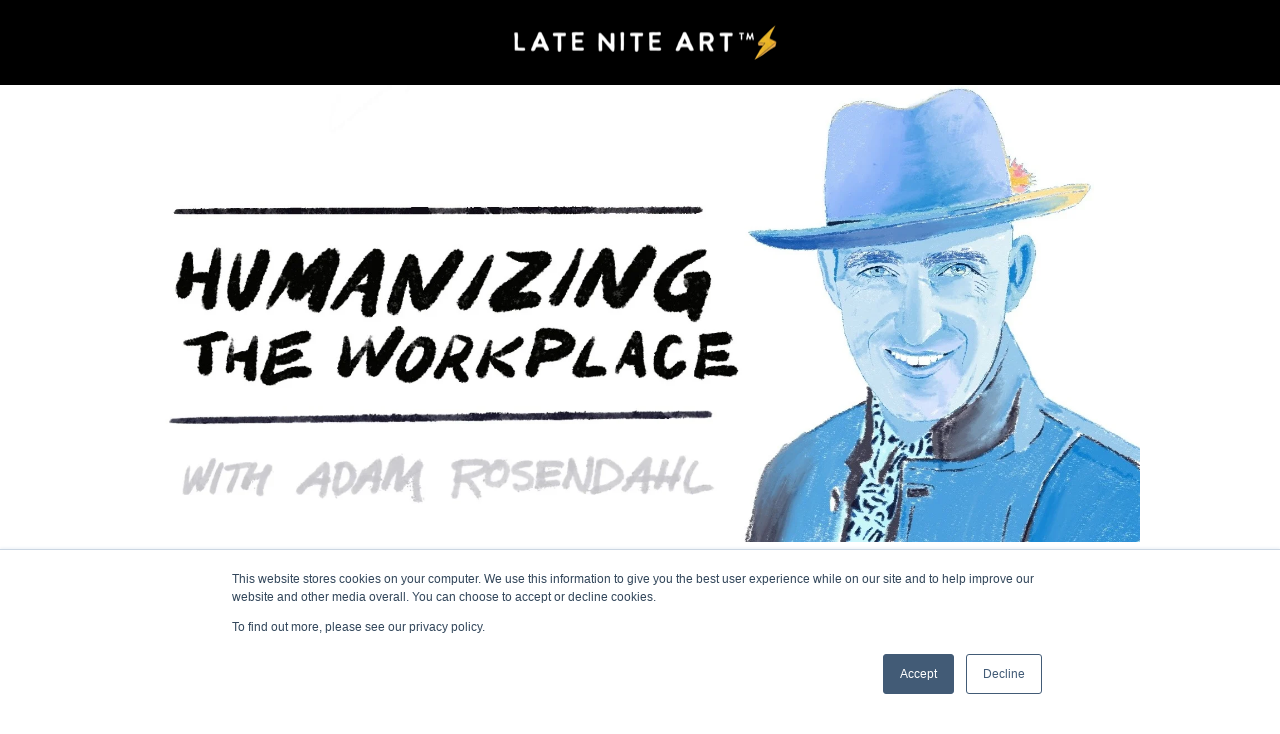

--- FILE ---
content_type: text/html; charset=UTF-8
request_url: https://info.lateniteart.com/receive-a-drawing-a-playlist-each-month
body_size: 7029
content:
<!doctype html><html lang="en"><head>
    <meta charset="utf-8">
    <title>Receive a drawing + a playlist each month.&nbsp;⚡</title>
    
      <link rel="shortcut icon" href="https://info.lateniteart.com/hubfs/48x48%20favicon.png">
    
    <meta name="description" content="Each month, we send a drawing and a playlist to showcase some of the leaders making waves in workplace culture, human connection, and creativity.">
    
    
    <meta name="viewport" content="width=device-width, initial-scale=1">

    <script src="/hs/hsstatic/jquery-libs/static-1.1/jquery/jquery-1.7.1.js"></script>
<script>hsjQuery = window['jQuery'];</script>
    <meta property="og:description" content="Each month, we send a drawing and a playlist to showcase some of the leaders making waves in workplace culture, human connection, and creativity.">
    <meta property="og:title" content="Receive a drawing + a playlist each month.&nbsp;⚡">
    <meta name="twitter:description" content="Each month, we send a drawing and a playlist to showcase some of the leaders making waves in workplace culture, human connection, and creativity.">
    <meta name="twitter:title" content="Receive a drawing + a playlist each month.&nbsp;⚡">

    

    
    <style>
a.cta_button{-moz-box-sizing:content-box !important;-webkit-box-sizing:content-box !important;box-sizing:content-box !important;vertical-align:middle}.hs-breadcrumb-menu{list-style-type:none;margin:0px 0px 0px 0px;padding:0px 0px 0px 0px}.hs-breadcrumb-menu-item{float:left;padding:10px 0px 10px 10px}.hs-breadcrumb-menu-divider:before{content:'›';padding-left:10px}.hs-featured-image-link{border:0}.hs-featured-image{float:right;margin:0 0 20px 20px;max-width:50%}@media (max-width: 568px){.hs-featured-image{float:none;margin:0;width:100%;max-width:100%}}.hs-screen-reader-text{clip:rect(1px, 1px, 1px, 1px);height:1px;overflow:hidden;position:absolute !important;width:1px}
</style>

<link rel="stylesheet" href="//7052064.fs1.hubspotusercontent-na1.net/hubfs/7052064/hub_generated/template_assets/DEFAULT_ASSET/1767118708352/template_main.min.css">
<style>
html {
  font-size: 22px;
}

body {
  color: #000000;
  font-family: Montserrat;
}

h1,
h2,
h3,
h4,
h5,
h6 {
  color: #000000;
}

a {
  font-family: Monserrat;
  color: #000000;
  font-style: normal;
  font-weight: normal;
  text-decoration: underline;
}
a:active {
  color: #000000;
}
a:visited {
  color: #000000;
}
a:hover {
  color: #000000;
}

/* One Line Inputs */
input[type=text],
input[type=password],
input[type=datetime],
input[type=datetime-local],
input[type=date],
input[type=month],
input[type=time],
input[type=week],
input[type=number],
input[type=email],
input[type=url],
input[type=search],
input[type=tel],
input[type=color],
input[type=file],
textarea,
select {
  color: #000000;
  font-family: Montserrat;
  font-size: 22px;
}

.hs-button,
a.hs-button,
input[type=submit],
input[type=button] {
  background-color: #000000;
  color: #ffffff;
  border-radius: 5px;
  font-family: Montserrat;
}

.panorama__feature_page h1,
.panorama__feature_page h2,
.panorama__feature_page h3,
.panorama__feature_page h4,
.panorama__feature_page h5,
.panorama__feature_page h6 {
  color: #000000;
  font-family: Montserrat;
}</style>

<link rel="stylesheet" href="https://7052064.fs1.hubspotusercontent-na1.net/hubfs/7052064/hub_generated/module_assets/1/-9362205/1767118781272/module_follow_me_lp.min.css">
<style>
  @font-face {
    font-family: "Montserrat";
    font-weight: 400;
    font-style: normal;
    font-display: swap;
    src: url("/_hcms/googlefonts/Montserrat/regular.woff2") format("woff2"), url("/_hcms/googlefonts/Montserrat/regular.woff") format("woff");
  }
  @font-face {
    font-family: "Montserrat";
    font-weight: 700;
    font-style: normal;
    font-display: swap;
    src: url("/_hcms/googlefonts/Montserrat/700.woff2") format("woff2"), url("/_hcms/googlefonts/Montserrat/700.woff") format("woff");
  }
</style>

<!-- Editor Styles -->
<style id="hs_editor_style" type="text/css">
#hs_cos_wrapper_dnd_area--body-module-5  { display: block !important; padding-right: 10px !important }
#hs_cos_wrapper_widget_1650565383429  { display: block !important; padding-bottom: 10px !important; padding-top: 5px !important }
#hs_cos_wrapper_widget_1650564818994 input[type="submit"] { background-color: #008aff !important; background-image: none !important; font-size: 18px !important }
#hs_cos_wrapper_widget_1650564818994 .hs-button { background-color: #008aff !important; background-image: none !important; font-size: 18px !important }
#hs_cos_wrapper_widget_1650564818994 .hs-submit { text-align: CENTER !important }
#hs_cos_wrapper_widget_1650564818994 input[type="text"] { font-size: 18px !important }
#hs_cos_wrapper_widget_1650564818994 input[type="email"] { font-size: 18px !important }
#hs_cos_wrapper_widget_1650564818994 textarea { font-size: 18px !important }
#hs_cos_wrapper_widget_1650564818994 input[type="number"] { font-size: 18px !important }
#hs_cos_wrapper_widget_1650564818994 select { font-size: 18px !important }
#hs_cos_wrapper_widget_1650564818994 input[type="file"] { font-size: 18px !important }
#hs_cos_wrapper_widget_1650564818994 input[type="tel"] { font-size: 18px !important }
#hs_cos_wrapper_widget_1650564818994 input[type="date"] { font-size: 18px !important }
#hs_cos_wrapper_widget_1650564818994 label:not(.hs-error-msg) { font-size: 18px !important }
#hs_cos_wrapper_widget_1650564818994 label:not(.hs-error-msg) p , #hs_cos_wrapper_widget_1650564818994 label:not(.hs-error-msg) li , #hs_cos_wrapper_widget_1650564818994 label:not(.hs-error-msg) span , #hs_cos_wrapper_widget_1650564818994 label:not(.hs-error-msg) label , #hs_cos_wrapper_widget_1650564818994 label:not(.hs-error-msg) h1 , #hs_cos_wrapper_widget_1650564818994 label:not(.hs-error-msg) h2 , #hs_cos_wrapper_widget_1650564818994 label:not(.hs-error-msg) h3 , #hs_cos_wrapper_widget_1650564818994 label:not(.hs-error-msg) h4 , #hs_cos_wrapper_widget_1650564818994 label:not(.hs-error-msg) h5 , #hs_cos_wrapper_widget_1650564818994 label:not(.hs-error-msg) h6  { font-size: 18px !important }
#hs_cos_wrapper_widget_1650564818994 .hs-richtext { font-size: 12px !important; line-height: -0.5px !important }
#hs_cos_wrapper_widget_1650564818994 .hs-richtext p { font-size: 12px !important; line-height: -0.5px !important }
#hs_cos_wrapper_widget_1650564818994 .form-title { font-size: 12px !important; line-height: -0.5px !important }
#hs_cos_wrapper_widget_1650564818994 .submitted-message { font-size: 12px !important; line-height: -0.5px !important }
#hs_cos_wrapper_widget_1650565383429  { display: block !important; padding-bottom: 10px !important; padding-top: 5px !important }
#hs_cos_wrapper_widget_1650564818994 input[type="submit"] { background-color: #008aff !important; background-image: none !important; font-size: 18px !important }
#hs_cos_wrapper_widget_1650564818994 .hs-button { background-color: #008aff !important; background-image: none !important; font-size: 18px !important }
#hs_cos_wrapper_widget_1650564818994 .hs-submit { text-align: CENTER !important }
#hs_cos_wrapper_widget_1650564818994 input[type="text"] { font-size: 18px !important }
#hs_cos_wrapper_widget_1650564818994 input[type="email"] { font-size: 18px !important }
#hs_cos_wrapper_widget_1650564818994 textarea { font-size: 18px !important }
#hs_cos_wrapper_widget_1650564818994 input[type="number"] { font-size: 18px !important }
#hs_cos_wrapper_widget_1650564818994 select { font-size: 18px !important }
#hs_cos_wrapper_widget_1650564818994 input[type="file"] { font-size: 18px !important }
#hs_cos_wrapper_widget_1650564818994 input[type="tel"] { font-size: 18px !important }
#hs_cos_wrapper_widget_1650564818994 input[type="date"] { font-size: 18px !important }
#hs_cos_wrapper_widget_1650564818994 label:not(.hs-error-msg) { font-size: 18px !important }
#hs_cos_wrapper_widget_1650564818994 label:not(.hs-error-msg) p , #hs_cos_wrapper_widget_1650564818994 label:not(.hs-error-msg) li , #hs_cos_wrapper_widget_1650564818994 label:not(.hs-error-msg) span , #hs_cos_wrapper_widget_1650564818994 label:not(.hs-error-msg) label , #hs_cos_wrapper_widget_1650564818994 label:not(.hs-error-msg) h1 , #hs_cos_wrapper_widget_1650564818994 label:not(.hs-error-msg) h2 , #hs_cos_wrapper_widget_1650564818994 label:not(.hs-error-msg) h3 , #hs_cos_wrapper_widget_1650564818994 label:not(.hs-error-msg) h4 , #hs_cos_wrapper_widget_1650564818994 label:not(.hs-error-msg) h5 , #hs_cos_wrapper_widget_1650564818994 label:not(.hs-error-msg) h6  { font-size: 18px !important }
#hs_cos_wrapper_widget_1650564818994 .hs-richtext { font-size: 12px !important; line-height: -0.5px !important }
#hs_cos_wrapper_widget_1650564818994 .hs-richtext p { font-size: 12px !important; line-height: -0.5px !important }
#hs_cos_wrapper_widget_1650564818994 .form-title { font-size: 12px !important; line-height: -0.5px !important }
#hs_cos_wrapper_widget_1650564818994 .submitted-message { font-size: 12px !important; line-height: -0.5px !important }
#hs_cos_wrapper_dnd_area--body-module-5  { display: block !important; padding-right: 10px !important }
.widget_1650564698246-flexbox-positioning {
  display: -ms-flexbox !important;
  -ms-flex-direction: column !important;
  -ms-flex-align: center !important;
  -ms-flex-pack: start;
  display: flex !important;
  flex-direction: column !important;
  align-items: center !important;
  justify-content: flex-start;
}
.widget_1650564698246-flexbox-positioning > div {
  max-width: 100%;
  flex-shrink: 0 !important;
}
.dnd_area--body-row-0-max-width-section-centering > .row-fluid {
  max-width: 1000px !important;
  margin-left: auto !important;
  margin-right: auto !important;
}
.widget_1650564669196-flexbox-positioning {
  display: -ms-flexbox !important;
  -ms-flex-direction: column !important;
  -ms-flex-align: center !important;
  -ms-flex-pack: start;
  display: flex !important;
  flex-direction: column !important;
  align-items: center !important;
  justify-content: flex-start;
}
.widget_1650564669196-flexbox-positioning > div {
  max-width: 100%;
  flex-shrink: 0 !important;
}
.module_17606429090993-flexbox-positioning {
  display: -ms-flexbox !important;
  -ms-flex-direction: column !important;
  -ms-flex-align: center !important;
  -ms-flex-pack: start;
  display: flex !important;
  flex-direction: column !important;
  align-items: center !important;
  justify-content: flex-start;
}
.module_17606429090993-flexbox-positioning > div {
  max-width: 100%;
  flex-shrink: 0 !important;
}
.module_17606429074623-flexbox-positioning {
  display: -ms-flexbox !important;
  -ms-flex-direction: column !important;
  -ms-flex-align: center !important;
  -ms-flex-pack: start;
  display: flex !important;
  flex-direction: column !important;
  align-items: center !important;
  justify-content: flex-start;
}
.module_17606429074623-flexbox-positioning > div {
  max-width: 100%;
  flex-shrink: 0 !important;
}
.widget_1760642891982-flexbox-positioning {
  display: -ms-flexbox !important;
  -ms-flex-direction: column !important;
  -ms-flex-align: center !important;
  -ms-flex-pack: start;
  display: flex !important;
  flex-direction: column !important;
  align-items: center !important;
  justify-content: flex-start;
}
.widget_1760642891982-flexbox-positioning > div {
  max-width: 100%;
  flex-shrink: 0 !important;
}
.module_176064298138010-flexbox-positioning {
  display: -ms-flexbox !important;
  -ms-flex-direction: column !important;
  -ms-flex-align: center !important;
  -ms-flex-pack: start;
  display: flex !important;
  flex-direction: column !important;
  align-items: center !important;
  justify-content: flex-start;
}
.module_176064298138010-flexbox-positioning > div {
  max-width: 100%;
  flex-shrink: 0 !important;
}
.module_17606429813808-flexbox-positioning {
  display: -ms-flexbox !important;
  -ms-flex-direction: column !important;
  -ms-flex-align: center !important;
  -ms-flex-pack: start;
  display: flex !important;
  flex-direction: column !important;
  align-items: center !important;
  justify-content: flex-start;
}
.module_17606429813808-flexbox-positioning > div {
  max-width: 100%;
  flex-shrink: 0 !important;
}
.module_17606429813806-flexbox-positioning {
  display: -ms-flexbox !important;
  -ms-flex-direction: column !important;
  -ms-flex-align: center !important;
  -ms-flex-pack: start;
  display: flex !important;
  flex-direction: column !important;
  align-items: center !important;
  justify-content: flex-start;
}
.module_17606429813806-flexbox-positioning > div {
  max-width: 100%;
  flex-shrink: 0 !important;
}
/* HubSpot Non-stacked Media Query Styles */
@media (min-width:768px) {
  .dnd_area--body-row-1-vertical-alignment > .row-fluid {
    display: -ms-flexbox !important;
    -ms-flex-direction: row;
    display: flex !important;
    flex-direction: row;
  }
  .dnd_area--body-column-4-vertical-alignment {
    display: -ms-flexbox !important;
    -ms-flex-direction: column !important;
    -ms-flex-pack: center !important;
    display: flex !important;
    flex-direction: column !important;
    justify-content: center !important;
  }
  .dnd_area--body-column-4-vertical-alignment > div {
    flex-shrink: 0 !important;
  }
  .dnd_area--body-column-4-row-0-vertical-alignment > .row-fluid {
    display: -ms-flexbox !important;
    -ms-flex-direction: row;
    display: flex !important;
    flex-direction: row;
  }
  .cell_1650564819132-vertical-alignment {
    display: -ms-flexbox !important;
    -ms-flex-direction: column !important;
    -ms-flex-pack: center !important;
    display: flex !important;
    flex-direction: column !important;
    justify-content: center !important;
  }
  .cell_1650564819132-vertical-alignment > div {
    flex-shrink: 0 !important;
  }
}
/* HubSpot Styles (default) */
.dnd_area-row-0-padding {
  padding-left: 20px !important;
  padding-right: 20px !important;
}
.dnd_area-row-0-background-layers {
  background-image: linear-gradient(rgba(0, 0, 0, 1), rgba(0, 0, 0, 1)) !important;
  background-position: left top !important;
  background-size: auto !important;
  background-repeat: no-repeat !important;
}
.dnd_area--body-row-0-padding {
  padding-top: 0px !important;
  padding-bottom: 40px !important;
  padding-left: 0px !important;
  padding-right: 0px !important;
}
.dnd_area--body-row-1-padding {
  padding-bottom: 40px !important;
}
.dnd_area--body-row-2-padding {
  padding-top: 40px !important;
}
.dnd_area--body-row-4-padding {
  padding-top: 40px !important;
  padding-bottom: 40px !important;
  padding-left: 20px !important;
  padding-right: 20px !important;
}
.dnd_area--body-row-4-background-layers {
  background-image: linear-gradient(rgba(0, 0, 0, 1), rgba(0, 0, 0, 1)) !important;
  background-position: left top !important;
  background-size: auto !important;
  background-repeat: no-repeat !important;
}
</style>
    

    
<!--  Added by GoogleAnalytics integration -->
<script>
var _hsp = window._hsp = window._hsp || [];
_hsp.push(['addPrivacyConsentListener', function(consent) { if (consent.allowed || (consent.categories && consent.categories.analytics)) {
  (function(i,s,o,g,r,a,m){i['GoogleAnalyticsObject']=r;i[r]=i[r]||function(){
  (i[r].q=i[r].q||[]).push(arguments)},i[r].l=1*new Date();a=s.createElement(o),
  m=s.getElementsByTagName(o)[0];a.async=1;a.src=g;m.parentNode.insertBefore(a,m)
})(window,document,'script','//www.google-analytics.com/analytics.js','ga');
  ga('create','UA-46971605-1','auto');
  ga('send','pageview');
}}]);
</script>

<!-- /Added by GoogleAnalytics integration -->

    <link rel="canonical" href="https://info.lateniteart.com/receive-a-drawing-a-playlist-each-month">

<meta name="google-site-verification" content="DnmRXxLQC57BgsrDeCsvYjJD2koNrhURgXbfbtkAzJg">

<meta property="og:image" content="https://info.lateniteart.com/hubfs/Featured%20Image%20Newsletter%20LP%20%281%29.png">
<meta property="og:image:width" content="930">
<meta property="og:image:height" content="500">
<meta property="og:image:alt" content="Late Nite Art: creativity, collaboration, and connection at work">
<meta name="twitter:image" content="https://info.lateniteart.com/hubfs/Featured%20Image%20Newsletter%20LP%20%281%29.png">
<meta name="twitter:image:alt" content="Late Nite Art: creativity, collaboration, and connection at work">

<meta property="og:url" content="https://info.lateniteart.com/receive-a-drawing-a-playlist-each-month">
<meta name="twitter:card" content="summary_large_image">






    
    
  <meta name="generator" content="HubSpot"></head>
  <body>
    <div class="body-wrapper">
      
      

      
  <div class="dnd-content-area panorama__feature_page">
    <div class="body-container-wrapper">
      <div class="body-container">
        <div class="container-fluid body-section panorama__feature_page--body">
<div class="row-fluid-wrapper">
<div class="row-fluid">
<div class="span12 widget-span widget-type-cell " style="" data-widget-type="cell" data-x="0" data-w="12">

<div class="row-fluid-wrapper row-depth-1 row-number-1 dnd_area-row-0-background-color dnd_area-row-0-background-layers dnd-section dnd_area-row-0-padding">
<div class="row-fluid ">
<div class="span12 widget-span widget-type-custom_widget widget_1650564698246-flexbox-positioning dnd-module" style="" data-widget-type="custom_widget" data-x="0" data-w="12">
<div id="hs_cos_wrapper_widget_1650564698246" class="hs_cos_wrapper hs_cos_wrapper_widget hs_cos_wrapper_type_module widget-type-linked_image" style="" data-hs-cos-general-type="widget" data-hs-cos-type="module">
    






  



<span id="hs_cos_wrapper_widget_1650564698246_" class="hs_cos_wrapper hs_cos_wrapper_widget hs_cos_wrapper_type_linked_image" style="" data-hs-cos-general-type="widget" data-hs-cos-type="linked_image"><a href="https://www.lateniteart.com/" target="_parent" id="hs-link-widget_1650564698246_" style="border-width:0px;border:0px;"><img src="https://info.lateniteart.com/hs-fs/hubfs/LNA%20Logo%202021%20FINAL_Horizontal-WHITE-no%20tagline.png?width=300&amp;height=45&amp;name=LNA%20Logo%202021%20FINAL_Horizontal-WHITE-no%20tagline.png" class="hs-image-widget " width="300" height="45" alt="LNA Logo 2021 FINAL_Horizontal-WHITE-no tagline" title="LNA Logo 2021 FINAL_Horizontal-WHITE-no tagline" loading="lazy" srcset="https://info.lateniteart.com/hs-fs/hubfs/LNA%20Logo%202021%20FINAL_Horizontal-WHITE-no%20tagline.png?width=150&amp;height=23&amp;name=LNA%20Logo%202021%20FINAL_Horizontal-WHITE-no%20tagline.png 150w, https://info.lateniteart.com/hs-fs/hubfs/LNA%20Logo%202021%20FINAL_Horizontal-WHITE-no%20tagline.png?width=300&amp;height=45&amp;name=LNA%20Logo%202021%20FINAL_Horizontal-WHITE-no%20tagline.png 300w, https://info.lateniteart.com/hs-fs/hubfs/LNA%20Logo%202021%20FINAL_Horizontal-WHITE-no%20tagline.png?width=450&amp;height=68&amp;name=LNA%20Logo%202021%20FINAL_Horizontal-WHITE-no%20tagline.png 450w, https://info.lateniteart.com/hs-fs/hubfs/LNA%20Logo%202021%20FINAL_Horizontal-WHITE-no%20tagline.png?width=600&amp;height=90&amp;name=LNA%20Logo%202021%20FINAL_Horizontal-WHITE-no%20tagline.png 600w, https://info.lateniteart.com/hs-fs/hubfs/LNA%20Logo%202021%20FINAL_Horizontal-WHITE-no%20tagline.png?width=750&amp;height=113&amp;name=LNA%20Logo%202021%20FINAL_Horizontal-WHITE-no%20tagline.png 750w, https://info.lateniteart.com/hs-fs/hubfs/LNA%20Logo%202021%20FINAL_Horizontal-WHITE-no%20tagline.png?width=900&amp;height=135&amp;name=LNA%20Logo%202021%20FINAL_Horizontal-WHITE-no%20tagline.png 900w" sizes="(max-width: 300px) 100vw, 300px"></a></span></div>

</div><!--end widget-span -->
</div><!--end row-->
</div><!--end row-wrapper -->

</div><!--end widget-span -->
</div>
</div>
</div>

        <div class="container-fluid body-section body-section__webinar-registration">
<div class="row-fluid-wrapper">
<div class="row-fluid">
<div class="span12 widget-span widget-type-cell " style="" data-widget-type="cell" data-x="0" data-w="12">

<div class="row-fluid-wrapper row-depth-1 row-number-1 dnd-section dnd_area--body-row-0-max-width-section-centering dnd_area--body-row-0-padding">
<div class="row-fluid ">
<div class="span12 widget-span widget-type-custom_widget widget_1650564669196-flexbox-positioning dnd-module" style="" data-widget-type="custom_widget" data-x="0" data-w="12">
<div id="hs_cos_wrapper_widget_1650564669196" class="hs_cos_wrapper hs_cos_wrapper_widget hs_cos_wrapper_type_module widget-type-linked_image" style="" data-hs-cos-general-type="widget" data-hs-cos-type="module">
    






  



<span id="hs_cos_wrapper_widget_1650564669196_" class="hs_cos_wrapper hs_cos_wrapper_widget hs_cos_wrapper_type_linked_image" style="" data-hs-cos-general-type="widget" data-hs-cos-type="linked_image"><img src="https://info.lateniteart.com/hs-fs/hubfs/Untitled_Artwork%20(3).jpg?width=1795&amp;height=820&amp;name=Untitled_Artwork%20(3).jpg" class="hs-image-widget " width="1795" height="820" style="max-width: 100%; height: auto;" alt="Untitled_Artwork (3)" title="Untitled_Artwork (3)" loading="lazy" srcset="https://info.lateniteart.com/hs-fs/hubfs/Untitled_Artwork%20(3).jpg?width=898&amp;height=410&amp;name=Untitled_Artwork%20(3).jpg 898w, https://info.lateniteart.com/hs-fs/hubfs/Untitled_Artwork%20(3).jpg?width=1795&amp;height=820&amp;name=Untitled_Artwork%20(3).jpg 1795w, https://info.lateniteart.com/hs-fs/hubfs/Untitled_Artwork%20(3).jpg?width=2693&amp;height=1230&amp;name=Untitled_Artwork%20(3).jpg 2693w, https://info.lateniteart.com/hs-fs/hubfs/Untitled_Artwork%20(3).jpg?width=3590&amp;height=1640&amp;name=Untitled_Artwork%20(3).jpg 3590w, https://info.lateniteart.com/hs-fs/hubfs/Untitled_Artwork%20(3).jpg?width=4488&amp;height=2050&amp;name=Untitled_Artwork%20(3).jpg 4488w, https://info.lateniteart.com/hs-fs/hubfs/Untitled_Artwork%20(3).jpg?width=5385&amp;height=2460&amp;name=Untitled_Artwork%20(3).jpg 5385w" sizes="(max-width: 1795px) 100vw, 1795px"></span></div>

</div><!--end widget-span -->
</div><!--end row-->
</div><!--end row-wrapper -->

<div class="row-fluid-wrapper row-depth-1 row-number-2 dnd_area--body-row-1-vertical-alignment dnd_area--body-row-1-padding dnd-section">
<div class="row-fluid ">
<div class="span12 widget-span widget-type-cell dnd_area--body-column-4-vertical-alignment dnd-column" style="" data-widget-type="cell" data-x="0" data-w="12">

<div class="row-fluid-wrapper row-depth-1 row-number-3 dnd_area--body-column-4-row-0-vertical-alignment dnd-row">
<div class="row-fluid ">
<div class="span6 widget-span widget-type-cell dnd-column" style="" data-widget-type="cell" data-x="0" data-w="6">

<div class="row-fluid-wrapper row-depth-1 row-number-4 dnd-row">
<div class="row-fluid ">
<div class="span12 widget-span widget-type-custom_widget dnd-module" style="" data-widget-type="custom_widget" data-x="0" data-w="12">
<div id="hs_cos_wrapper_dnd_area--body-module-5" class="hs_cos_wrapper hs_cos_wrapper_widget hs_cos_wrapper_type_module widget-type-rich_text widget-type-rich_text" style="" data-hs-cos-general-type="widget" data-hs-cos-type="module"><span id="hs_cos_wrapper_dnd_area--body-module-5_" class="hs_cos_wrapper hs_cos_wrapper_widget hs_cos_wrapper_type_rich_text" style="" data-hs-cos-general-type="widget" data-hs-cos-type="rich_text"><p style="font-size: 14px;"><span style="font-family: 'Book Antiqua', Palatino, Georgia, serif; color: #000000; font-weight: bold;">( O U R&nbsp; &nbsp;V E R S I O N&nbsp; &nbsp;O F&nbsp; &nbsp;A&nbsp; &nbsp;N E W S L E T T E R )&nbsp;<br></span><span style="font-family: 'Book Antiqua', Palatino, Georgia, serif; font-size: 48px; font-weight: bold;"><span style="color: #008aff;">Receive a drawing </span><span style="color: #008aff;">+ playlist each month.&nbsp;⚡</span></span></p>
<p style="font-size: 16px;"><span style="margin: 0px; padding: 0px;">Each month, Adam highlights the work of an inspiring leader in the field of&nbsp;<strong>workplace culture&nbsp;</strong>+<strong>&nbsp;human connection</strong> and transforms their ideas into a drawing (which he calls Illuminated Notes).</span></p>
<p style="font-size: 16px;">You'll also receive his highly <span style="font-weight: normal;"><span style="margin: 0px; padding: 0px;">anticipated</span></span><span style="font-weight: bold;"><span style="margin: 0px; padding: 0px;"><strong>&nbsp;monthly playlist</strong></span>,</span><span style="margin: 0px; padding: 0px;"> which he carefully curates—creating a</span><span style="margin: 0px; padding: 0px;"><span style="background-color: transparent;">&nbsp;unique soundtrack</span></span><span style="background-color: transparent;"> for you each&nbsp;month.</span></p></span></div>

</div><!--end widget-span -->
</div><!--end row-->
</div><!--end row-wrapper -->

</div><!--end widget-span -->
<div class="span6 widget-span widget-type-cell cell_1650564819132-vertical-alignment dnd-column" style="" data-widget-type="cell" data-x="6" data-w="6">

<div class="row-fluid-wrapper row-depth-1 row-number-5 dnd-row">
<div class="row-fluid ">
<div class="span12 widget-span widget-type-custom_widget dnd-module" style="" data-widget-type="custom_widget" data-x="0" data-w="12">
<div id="hs_cos_wrapper_widget_1650565383429" class="hs_cos_wrapper hs_cos_wrapper_widget hs_cos_wrapper_type_module widget-type-rich_text" style="" data-hs-cos-general-type="widget" data-hs-cos-type="module"><span id="hs_cos_wrapper_widget_1650565383429_" class="hs_cos_wrapper hs_cos_wrapper_widget hs_cos_wrapper_type_rich_text" style="" data-hs-cos-general-type="widget" data-hs-cos-type="rich_text"><p style="font-weight: bold; text-align: center;"><span style="font-family: 'Book Antiqua', Palatino, Georgia, serif; font-size: 36px; color: #008aff;">Join Here:<br></span><span style="font-size: 14px; font-weight: bold;">O V E R&nbsp; &nbsp;4 0 0 0&nbsp; &nbsp;S U B S C R I B E R S</span></p></span></div>

</div><!--end widget-span -->
</div><!--end row-->
</div><!--end row-wrapper -->

<div class="row-fluid-wrapper row-depth-1 row-number-6 dnd-row">
<div class="row-fluid ">
<div class="span12 widget-span widget-type-custom_widget dnd-module" style="" data-widget-type="custom_widget" data-x="0" data-w="12">
<div id="hs_cos_wrapper_widget_1650564818994" class="hs_cos_wrapper hs_cos_wrapper_widget hs_cos_wrapper_type_module widget-type-form" style="" data-hs-cos-general-type="widget" data-hs-cos-type="module">


	



	<span id="hs_cos_wrapper_widget_1650564818994_" class="hs_cos_wrapper hs_cos_wrapper_widget hs_cos_wrapper_type_form" style="" data-hs-cos-general-type="widget" data-hs-cos-type="form">
<div id="hs_form_target_widget_1650564818994"></div>








</span>
</div>

</div><!--end widget-span -->
</div><!--end row-->
</div><!--end row-wrapper -->

</div><!--end widget-span -->
</div><!--end row-->
</div><!--end row-wrapper -->

</div><!--end widget-span -->
</div><!--end row-->
</div><!--end row-wrapper -->

<div class="row-fluid-wrapper row-depth-1 row-number-7 dnd_area--body-row-2-padding dnd-section">
<div class="row-fluid ">
<div class="span4 widget-span widget-type-cell dnd-column" style="" data-widget-type="cell" data-x="0" data-w="4">

<div class="row-fluid-wrapper row-depth-1 row-number-8 dnd-row">
<div class="row-fluid ">
<div class="span12 widget-span widget-type-custom_widget widget_1760642891982-flexbox-positioning dnd-module" style="" data-widget-type="custom_widget" data-x="0" data-w="12">
<div id="hs_cos_wrapper_widget_1760642891982" class="hs_cos_wrapper hs_cos_wrapper_widget hs_cos_wrapper_type_module widget-type-linked_image" style="" data-hs-cos-general-type="widget" data-hs-cos-type="module">
    






  



<span id="hs_cos_wrapper_widget_1760642891982_" class="hs_cos_wrapper hs_cos_wrapper_widget hs_cos_wrapper_type_linked_image" style="" data-hs-cos-general-type="widget" data-hs-cos-type="linked_image"><img src="https://info.lateniteart.com/hs-fs/hubfs/Jim_Dethmer_Illuminated_Notes.jpg?width=2000&amp;height=1396&amp;name=Jim_Dethmer_Illuminated_Notes.jpg" class="hs-image-widget " width="2000" height="1396" style="max-width: 100%; height: auto;" alt="Jim_Dethmer_Illuminated_Notes" title="Jim_Dethmer_Illuminated_Notes" loading="lazy" srcset="https://info.lateniteart.com/hs-fs/hubfs/Jim_Dethmer_Illuminated_Notes.jpg?width=1000&amp;height=698&amp;name=Jim_Dethmer_Illuminated_Notes.jpg 1000w, https://info.lateniteart.com/hs-fs/hubfs/Jim_Dethmer_Illuminated_Notes.jpg?width=2000&amp;height=1396&amp;name=Jim_Dethmer_Illuminated_Notes.jpg 2000w, https://info.lateniteart.com/hs-fs/hubfs/Jim_Dethmer_Illuminated_Notes.jpg?width=3000&amp;height=2094&amp;name=Jim_Dethmer_Illuminated_Notes.jpg 3000w, https://info.lateniteart.com/hs-fs/hubfs/Jim_Dethmer_Illuminated_Notes.jpg?width=4000&amp;height=2792&amp;name=Jim_Dethmer_Illuminated_Notes.jpg 4000w, https://info.lateniteart.com/hs-fs/hubfs/Jim_Dethmer_Illuminated_Notes.jpg?width=5000&amp;height=3490&amp;name=Jim_Dethmer_Illuminated_Notes.jpg 5000w, https://info.lateniteart.com/hs-fs/hubfs/Jim_Dethmer_Illuminated_Notes.jpg?width=6000&amp;height=4188&amp;name=Jim_Dethmer_Illuminated_Notes.jpg 6000w" sizes="(max-width: 2000px) 100vw, 2000px"></span></div>

</div><!--end widget-span -->
</div><!--end row-->
</div><!--end row-wrapper -->

</div><!--end widget-span -->
<div class="span4 widget-span widget-type-cell dnd-column" style="" data-widget-type="cell" data-x="4" data-w="4">

<div class="row-fluid-wrapper row-depth-1 row-number-9 dnd-row">
<div class="row-fluid ">
<div class="span12 widget-span widget-type-custom_widget module_17606429074623-flexbox-positioning dnd-module" style="" data-widget-type="custom_widget" data-x="0" data-w="12">
<div id="hs_cos_wrapper_module_17606429074623" class="hs_cos_wrapper hs_cos_wrapper_widget hs_cos_wrapper_type_module widget-type-linked_image" style="" data-hs-cos-general-type="widget" data-hs-cos-type="module">
    






  



<span id="hs_cos_wrapper_module_17606429074623_" class="hs_cos_wrapper hs_cos_wrapper_widget hs_cos_wrapper_type_linked_image" style="" data-hs-cos-general-type="widget" data-hs-cos-type="linked_image"><img src="https://info.lateniteart.com/hs-fs/hubfs/Illuminated%20Notes/Illuminated%20Notes%20of%20Jen%20Fisher.jpg?width=2000&amp;height=1500&amp;name=Illuminated%20Notes%20of%20Jen%20Fisher.jpg" class="hs-image-widget " width="2000" height="1500" style="max-width: 100%; height: auto;" alt="Illuminated Notes of Jen Fisher" title="Illuminated Notes of Jen Fisher" loading="lazy" srcset="https://info.lateniteart.com/hs-fs/hubfs/Illuminated%20Notes/Illuminated%20Notes%20of%20Jen%20Fisher.jpg?width=1000&amp;height=750&amp;name=Illuminated%20Notes%20of%20Jen%20Fisher.jpg 1000w, https://info.lateniteart.com/hs-fs/hubfs/Illuminated%20Notes/Illuminated%20Notes%20of%20Jen%20Fisher.jpg?width=2000&amp;height=1500&amp;name=Illuminated%20Notes%20of%20Jen%20Fisher.jpg 2000w, https://info.lateniteart.com/hs-fs/hubfs/Illuminated%20Notes/Illuminated%20Notes%20of%20Jen%20Fisher.jpg?width=3000&amp;height=2250&amp;name=Illuminated%20Notes%20of%20Jen%20Fisher.jpg 3000w, https://info.lateniteart.com/hs-fs/hubfs/Illuminated%20Notes/Illuminated%20Notes%20of%20Jen%20Fisher.jpg?width=4000&amp;height=3000&amp;name=Illuminated%20Notes%20of%20Jen%20Fisher.jpg 4000w, https://info.lateniteart.com/hs-fs/hubfs/Illuminated%20Notes/Illuminated%20Notes%20of%20Jen%20Fisher.jpg?width=5000&amp;height=3750&amp;name=Illuminated%20Notes%20of%20Jen%20Fisher.jpg 5000w, https://info.lateniteart.com/hs-fs/hubfs/Illuminated%20Notes/Illuminated%20Notes%20of%20Jen%20Fisher.jpg?width=6000&amp;height=4500&amp;name=Illuminated%20Notes%20of%20Jen%20Fisher.jpg 6000w" sizes="(max-width: 2000px) 100vw, 2000px"></span></div>

</div><!--end widget-span -->
</div><!--end row-->
</div><!--end row-wrapper -->

</div><!--end widget-span -->
<div class="span4 widget-span widget-type-cell dnd-column" style="" data-widget-type="cell" data-x="8" data-w="4">

<div class="row-fluid-wrapper row-depth-1 row-number-10 dnd-row">
<div class="row-fluid ">
<div class="span12 widget-span widget-type-custom_widget module_17606429090993-flexbox-positioning dnd-module" style="" data-widget-type="custom_widget" data-x="0" data-w="12">
<div id="hs_cos_wrapper_module_17606429090993" class="hs_cos_wrapper hs_cos_wrapper_widget hs_cos_wrapper_type_module widget-type-linked_image" style="" data-hs-cos-general-type="widget" data-hs-cos-type="module">
    






  



<span id="hs_cos_wrapper_module_17606429090993_" class="hs_cos_wrapper hs_cos_wrapper_widget hs_cos_wrapper_type_linked_image" style="" data-hs-cos-general-type="widget" data-hs-cos-type="linked_image"><img src="https://info.lateniteart.com/hs-fs/hubfs/David_And_Tom_Kelley_Illuminated_Notes%204.jpg?width=2000&amp;height=1396&amp;name=David_And_Tom_Kelley_Illuminated_Notes%204.jpg" class="hs-image-widget " width="2000" height="1396" style="max-width: 100%; height: auto;" alt="David_And_Tom_Kelley_Illuminated_Notes 4" title="David_And_Tom_Kelley_Illuminated_Notes 4" loading="lazy" srcset="https://info.lateniteart.com/hs-fs/hubfs/David_And_Tom_Kelley_Illuminated_Notes%204.jpg?width=1000&amp;height=698&amp;name=David_And_Tom_Kelley_Illuminated_Notes%204.jpg 1000w, https://info.lateniteart.com/hs-fs/hubfs/David_And_Tom_Kelley_Illuminated_Notes%204.jpg?width=2000&amp;height=1396&amp;name=David_And_Tom_Kelley_Illuminated_Notes%204.jpg 2000w, https://info.lateniteart.com/hs-fs/hubfs/David_And_Tom_Kelley_Illuminated_Notes%204.jpg?width=3000&amp;height=2094&amp;name=David_And_Tom_Kelley_Illuminated_Notes%204.jpg 3000w, https://info.lateniteart.com/hs-fs/hubfs/David_And_Tom_Kelley_Illuminated_Notes%204.jpg?width=4000&amp;height=2792&amp;name=David_And_Tom_Kelley_Illuminated_Notes%204.jpg 4000w, https://info.lateniteart.com/hs-fs/hubfs/David_And_Tom_Kelley_Illuminated_Notes%204.jpg?width=5000&amp;height=3490&amp;name=David_And_Tom_Kelley_Illuminated_Notes%204.jpg 5000w, https://info.lateniteart.com/hs-fs/hubfs/David_And_Tom_Kelley_Illuminated_Notes%204.jpg?width=6000&amp;height=4188&amp;name=David_And_Tom_Kelley_Illuminated_Notes%204.jpg 6000w" sizes="(max-width: 2000px) 100vw, 2000px"></span></div>

</div><!--end widget-span -->
</div><!--end row-->
</div><!--end row-wrapper -->

</div><!--end widget-span -->
</div><!--end row-->
</div><!--end row-wrapper -->

<div class="row-fluid-wrapper row-depth-1 row-number-11 dnd-section">
<div class="row-fluid ">
<div class="span4 widget-span widget-type-cell dnd-column" style="" data-widget-type="cell" data-x="0" data-w="4">

<div class="row-fluid-wrapper row-depth-1 row-number-12 dnd-row">
<div class="row-fluid ">
<div class="span12 widget-span widget-type-custom_widget module_17606429813806-flexbox-positioning dnd-module" style="" data-widget-type="custom_widget" data-x="0" data-w="12">
<div id="hs_cos_wrapper_module_17606429813806" class="hs_cos_wrapper hs_cos_wrapper_widget hs_cos_wrapper_type_module widget-type-linked_image" style="" data-hs-cos-general-type="widget" data-hs-cos-type="module">
    






  



<span id="hs_cos_wrapper_module_17606429813806_" class="hs_cos_wrapper hs_cos_wrapper_widget hs_cos_wrapper_type_linked_image" style="" data-hs-cos-general-type="widget" data-hs-cos-type="linked_image"><img src="https://info.lateniteart.com/hs-fs/hubfs/Illuminated%20Notes/Dr._Vivek_Murthy_Illuminated_Notes.jpg?width=2000&amp;height=1396&amp;name=Dr._Vivek_Murthy_Illuminated_Notes.jpg" class="hs-image-widget " width="2000" height="1396" style="max-width: 100%; height: auto;" alt="Dr._Vivek_Murthy_Illuminated_Notes" title="Dr._Vivek_Murthy_Illuminated_Notes" loading="lazy" srcset="https://info.lateniteart.com/hs-fs/hubfs/Illuminated%20Notes/Dr._Vivek_Murthy_Illuminated_Notes.jpg?width=1000&amp;height=698&amp;name=Dr._Vivek_Murthy_Illuminated_Notes.jpg 1000w, https://info.lateniteart.com/hs-fs/hubfs/Illuminated%20Notes/Dr._Vivek_Murthy_Illuminated_Notes.jpg?width=2000&amp;height=1396&amp;name=Dr._Vivek_Murthy_Illuminated_Notes.jpg 2000w, https://info.lateniteart.com/hs-fs/hubfs/Illuminated%20Notes/Dr._Vivek_Murthy_Illuminated_Notes.jpg?width=3000&amp;height=2094&amp;name=Dr._Vivek_Murthy_Illuminated_Notes.jpg 3000w, https://info.lateniteart.com/hs-fs/hubfs/Illuminated%20Notes/Dr._Vivek_Murthy_Illuminated_Notes.jpg?width=4000&amp;height=2792&amp;name=Dr._Vivek_Murthy_Illuminated_Notes.jpg 4000w, https://info.lateniteart.com/hs-fs/hubfs/Illuminated%20Notes/Dr._Vivek_Murthy_Illuminated_Notes.jpg?width=5000&amp;height=3490&amp;name=Dr._Vivek_Murthy_Illuminated_Notes.jpg 5000w, https://info.lateniteart.com/hs-fs/hubfs/Illuminated%20Notes/Dr._Vivek_Murthy_Illuminated_Notes.jpg?width=6000&amp;height=4188&amp;name=Dr._Vivek_Murthy_Illuminated_Notes.jpg 6000w" sizes="(max-width: 2000px) 100vw, 2000px"></span></div>

</div><!--end widget-span -->
</div><!--end row-->
</div><!--end row-wrapper -->

</div><!--end widget-span -->
<div class="span4 widget-span widget-type-cell dnd-column" style="" data-widget-type="cell" data-x="4" data-w="4">

<div class="row-fluid-wrapper row-depth-1 row-number-13 dnd-row">
<div class="row-fluid ">
<div class="span12 widget-span widget-type-custom_widget module_17606429813808-flexbox-positioning dnd-module" style="" data-widget-type="custom_widget" data-x="0" data-w="12">
<div id="hs_cos_wrapper_module_17606429813808" class="hs_cos_wrapper hs_cos_wrapper_widget hs_cos_wrapper_type_module widget-type-linked_image" style="" data-hs-cos-general-type="widget" data-hs-cos-type="module">
    






  



<span id="hs_cos_wrapper_module_17606429813808_" class="hs_cos_wrapper hs_cos_wrapper_widget hs_cos_wrapper_type_linked_image" style="" data-hs-cos-general-type="widget" data-hs-cos-type="linked_image"><img src="https://info.lateniteart.com/hs-fs/hubfs/Illuminated%20Notes/Carole_Robin_Illuminated_Notes.jpg?width=2000&amp;height=1396&amp;name=Carole_Robin_Illuminated_Notes.jpg" class="hs-image-widget " width="2000" height="1396" style="max-width: 100%; height: auto;" alt="Carole_Robin_Illuminated_Notes" title="Carole_Robin_Illuminated_Notes" loading="lazy" srcset="https://info.lateniteart.com/hs-fs/hubfs/Illuminated%20Notes/Carole_Robin_Illuminated_Notes.jpg?width=1000&amp;height=698&amp;name=Carole_Robin_Illuminated_Notes.jpg 1000w, https://info.lateniteart.com/hs-fs/hubfs/Illuminated%20Notes/Carole_Robin_Illuminated_Notes.jpg?width=2000&amp;height=1396&amp;name=Carole_Robin_Illuminated_Notes.jpg 2000w, https://info.lateniteart.com/hs-fs/hubfs/Illuminated%20Notes/Carole_Robin_Illuminated_Notes.jpg?width=3000&amp;height=2094&amp;name=Carole_Robin_Illuminated_Notes.jpg 3000w, https://info.lateniteart.com/hs-fs/hubfs/Illuminated%20Notes/Carole_Robin_Illuminated_Notes.jpg?width=4000&amp;height=2792&amp;name=Carole_Robin_Illuminated_Notes.jpg 4000w, https://info.lateniteart.com/hs-fs/hubfs/Illuminated%20Notes/Carole_Robin_Illuminated_Notes.jpg?width=5000&amp;height=3490&amp;name=Carole_Robin_Illuminated_Notes.jpg 5000w, https://info.lateniteart.com/hs-fs/hubfs/Illuminated%20Notes/Carole_Robin_Illuminated_Notes.jpg?width=6000&amp;height=4188&amp;name=Carole_Robin_Illuminated_Notes.jpg 6000w" sizes="(max-width: 2000px) 100vw, 2000px"></span></div>

</div><!--end widget-span -->
</div><!--end row-->
</div><!--end row-wrapper -->

</div><!--end widget-span -->
<div class="span4 widget-span widget-type-cell dnd-column" style="" data-widget-type="cell" data-x="8" data-w="4">

<div class="row-fluid-wrapper row-depth-1 row-number-14 dnd-row">
<div class="row-fluid ">
<div class="span12 widget-span widget-type-custom_widget dnd-module module_176064298138010-flexbox-positioning" style="" data-widget-type="custom_widget" data-x="0" data-w="12">
<div id="hs_cos_wrapper_module_176064298138010" class="hs_cos_wrapper hs_cos_wrapper_widget hs_cos_wrapper_type_module widget-type-linked_image" style="" data-hs-cos-general-type="widget" data-hs-cos-type="module">
    






  



<span id="hs_cos_wrapper_module_176064298138010_" class="hs_cos_wrapper hs_cos_wrapper_widget hs_cos_wrapper_type_linked_image" style="" data-hs-cos-general-type="widget" data-hs-cos-type="linked_image"><img src="https://info.lateniteart.com/hs-fs/hubfs/Illuminated%20Notes/Susan_Magsamen_%26_Ivy_Ross_Illuminated_Notes.jpg?width=2000&amp;height=1396&amp;name=Susan_Magsamen_%26_Ivy_Ross_Illuminated_Notes.jpg" class="hs-image-widget " width="2000" height="1396" style="max-width: 100%; height: auto;" alt="Susan_Magsamen_&amp;_Ivy_Ross_Illuminated_Notes" title="Susan_Magsamen_&amp;_Ivy_Ross_Illuminated_Notes" loading="lazy" srcset="https://info.lateniteart.com/hs-fs/hubfs/Illuminated%20Notes/Susan_Magsamen_%26_Ivy_Ross_Illuminated_Notes.jpg?width=1000&amp;height=698&amp;name=Susan_Magsamen_%26_Ivy_Ross_Illuminated_Notes.jpg 1000w, https://info.lateniteart.com/hs-fs/hubfs/Illuminated%20Notes/Susan_Magsamen_%26_Ivy_Ross_Illuminated_Notes.jpg?width=2000&amp;height=1396&amp;name=Susan_Magsamen_%26_Ivy_Ross_Illuminated_Notes.jpg 2000w, https://info.lateniteart.com/hs-fs/hubfs/Illuminated%20Notes/Susan_Magsamen_%26_Ivy_Ross_Illuminated_Notes.jpg?width=3000&amp;height=2094&amp;name=Susan_Magsamen_%26_Ivy_Ross_Illuminated_Notes.jpg 3000w, https://info.lateniteart.com/hs-fs/hubfs/Illuminated%20Notes/Susan_Magsamen_%26_Ivy_Ross_Illuminated_Notes.jpg?width=4000&amp;height=2792&amp;name=Susan_Magsamen_%26_Ivy_Ross_Illuminated_Notes.jpg 4000w, https://info.lateniteart.com/hs-fs/hubfs/Illuminated%20Notes/Susan_Magsamen_%26_Ivy_Ross_Illuminated_Notes.jpg?width=5000&amp;height=3490&amp;name=Susan_Magsamen_%26_Ivy_Ross_Illuminated_Notes.jpg 5000w, https://info.lateniteart.com/hs-fs/hubfs/Illuminated%20Notes/Susan_Magsamen_%26_Ivy_Ross_Illuminated_Notes.jpg?width=6000&amp;height=4188&amp;name=Susan_Magsamen_%26_Ivy_Ross_Illuminated_Notes.jpg 6000w" sizes="(max-width: 2000px) 100vw, 2000px"></span></div>

</div><!--end widget-span -->
</div><!--end row-->
</div><!--end row-wrapper -->

</div><!--end widget-span -->
</div><!--end row-->
</div><!--end row-wrapper -->

<div class="row-fluid-wrapper row-depth-1 row-number-15 dnd_area--body-row-4-background-color dnd-section dnd_area--body-row-4-padding dnd_area--body-row-4-background-layers">
<div class="row-fluid ">
<div class="span12 widget-span widget-type-cell dnd-column" style="" data-widget-type="cell" data-x="0" data-w="12">

<div class="row-fluid-wrapper row-depth-1 row-number-16 dnd-row">
<div class="row-fluid ">
<div class="span12 widget-span widget-type-custom_widget dnd-module" style="" data-widget-type="custom_widget" data-x="0" data-w="12">
<div id="hs_cos_wrapper_widget_1760644074745" class="hs_cos_wrapper hs_cos_wrapper_widget hs_cos_wrapper_type_module widget-type-rich_text" style="" data-hs-cos-general-type="widget" data-hs-cos-type="module"><span id="hs_cos_wrapper_widget_1760644074745_" class="hs_cos_wrapper hs_cos_wrapper_widget hs_cos_wrapper_type_rich_text" style="" data-hs-cos-general-type="widget" data-hs-cos-type="rich_text"><p style="text-align: center;"><strong><span style="color: #fefefe;">© 2025 Late Nite Art, Inc.</span></strong></p></span></div>

</div><!--end widget-span -->
</div><!--end row-->
</div><!--end row-wrapper -->

<div class="row-fluid-wrapper row-depth-1 row-number-17 dnd-row">
<div class="row-fluid ">
<div class="span12 widget-span widget-type-custom_widget dnd-module" style="" data-widget-type="custom_widget" data-x="0" data-w="12">
<div id="hs_cos_wrapper_dnd_area--body-module-9" class="hs_cos_wrapper hs_cos_wrapper_widget hs_cos_wrapper_type_module" style="" data-hs-cos-general-type="widget" data-hs-cos-type="module">









<div class="social-links social-links--center social-links--white">
 
</div></div>

</div><!--end widget-span -->
</div><!--end row-->
</div><!--end row-wrapper -->

</div><!--end widget-span -->
</div><!--end row-->
</div><!--end row-wrapper -->

</div><!--end widget-span -->
</div>
</div>
</div>
      </div>
    </div>
  </div>


      
      

      

      
    </div>

    
<!-- HubSpot performance collection script -->
<script defer src="/hs/hsstatic/content-cwv-embed/static-1.1293/embed.js"></script>
<script>
var hsVars = hsVars || {}; hsVars['language'] = 'en';
</script>

<script src="/hs/hsstatic/cos-i18n/static-1.53/bundles/project.js"></script>

    <!--[if lte IE 8]>
    <script charset="utf-8" src="https://js.hsforms.net/forms/v2-legacy.js"></script>
    <![endif]-->

<script data-hs-allowed="true" src="/_hcms/forms/v2.js"></script>

    <script data-hs-allowed="true">
        var options = {
            portalId: '3022679',
            formId: '24b6ca69-8926-448b-80ee-2e3abd924940',
            formInstanceId: '8121',
            
            pageId: '71637693233',
            
            region: 'na1',
            
            
            
            
            pageName: "Receive a drawing + a playlist each month.\u00A0\u26A1",
            
            
            
            inlineMessage: "<p><strong><span style=\"color: #008aff;\">Thank you for joining!<\/span><\/strong><\/p>\n<p>&nbsp;<\/p>\n<p><strong><span style=\"color: #008aff;\"><a href=\"\/hubfs\/Illuminated%20Notes\/Illuminated%20Notes%20from%202022.pdf\" rel=\"noopener\" target=\"_blank\">Here's the link<\/a> to our 2022 Illuminated Notes.<\/span><\/strong><\/p>",
            
            
            rawInlineMessage: "<p><strong><span style=\"color: #008aff;\">Thank you for joining!<\/span><\/strong><\/p>\n<p>&nbsp;<\/p>\n<p><strong><span style=\"color: #008aff;\"><a href=\"\/hubfs\/Illuminated%20Notes\/Illuminated%20Notes%20from%202022.pdf\" rel=\"noopener\" target=\"_blank\">Here's the link<\/a> to our 2022 Illuminated Notes.<\/span><\/strong><\/p>",
            
            
            hsFormKey: "8e7affb83ecdbab5fb4a879df50df6cd",
            
            
            css: '',
            target: '#hs_form_target_widget_1650564818994',
            
            
            
            
            
            
            
            contentType: "landing-page",
            
            
            
            formsBaseUrl: '/_hcms/forms/',
            
            
            
            formData: {
                cssClass: 'hs-form stacked hs-custom-form'
            }
        };

        options.getExtraMetaDataBeforeSubmit = function() {
            var metadata = {};
            

            if (hbspt.targetedContentMetadata) {
                var count = hbspt.targetedContentMetadata.length;
                var targetedContentData = [];
                for (var i = 0; i < count; i++) {
                    var tc = hbspt.targetedContentMetadata[i];
                     if ( tc.length !== 3) {
                        continue;
                     }
                     targetedContentData.push({
                        definitionId: tc[0],
                        criterionId: tc[1],
                        smartTypeId: tc[2]
                     });
                }
                metadata["targetedContentMetadata"] = JSON.stringify(targetedContentData);
            }

            return metadata;
        };

        hbspt.forms.create(options);
    </script>


<!-- Start of HubSpot Analytics Code -->
<script type="text/javascript">
var _hsq = _hsq || [];
_hsq.push(["setContentType", "landing-page"]);
_hsq.push(["setCanonicalUrl", "https:\/\/info.lateniteart.com\/receive-a-drawing-a-playlist-each-month"]);
_hsq.push(["setPageId", "71637693233"]);
_hsq.push(["setContentMetadata", {
    "contentPageId": 71637693233,
    "legacyPageId": "71637693233",
    "contentFolderId": null,
    "contentGroupId": null,
    "abTestId": null,
    "languageVariantId": 71637693233,
    "languageCode": null,
    
    
}]);
</script>

<script type="text/javascript" id="hs-script-loader" async defer src="/hs/scriptloader/3022679.js"></script>
<!-- End of HubSpot Analytics Code -->


<script type="text/javascript">
var hsVars = {
    render_id: "7baf32b0-5f04-4565-9ff6-472b39fcb81e",
    ticks: 1767425528260,
    page_id: 71637693233,
    
    content_group_id: 0,
    portal_id: 3022679,
    app_hs_base_url: "https://app.hubspot.com",
    cp_hs_base_url: "https://cp.hubspot.com",
    language: "en",
    analytics_page_type: "landing-page",
    scp_content_type: "",
    
    analytics_page_id: "71637693233",
    category_id: 1,
    folder_id: 0,
    is_hubspot_user: false
}
</script>


<script defer src="/hs/hsstatic/HubspotToolsMenu/static-1.432/js/index.js"></script>




  
</body></html>